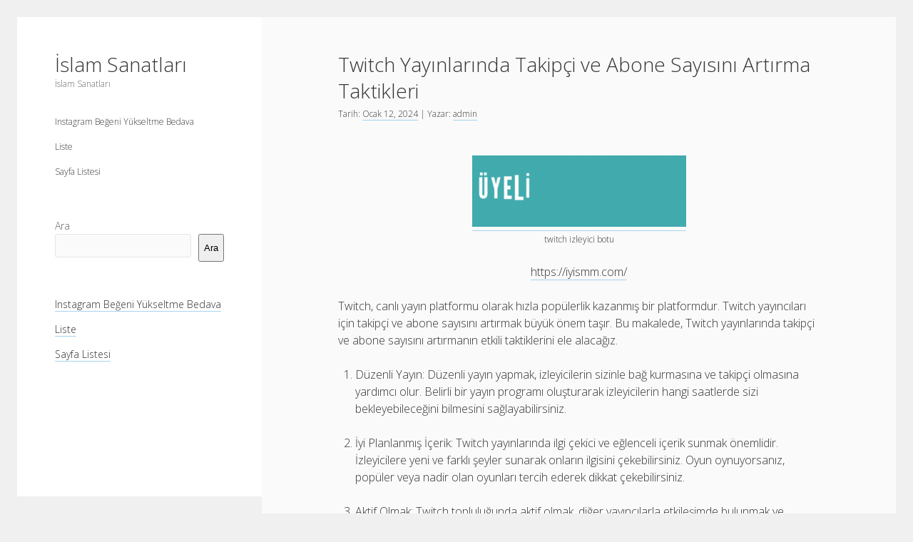

--- FILE ---
content_type: text/html; charset=UTF-8
request_url: https://islamsanatlari.com.tr/twitch-yayinlarinda-takipci-ve-abone-sayisini-artirma-taktikleri/
body_size: 12585
content:
<!DOCTYPE html>

<html lang="tr">

<head>
	<title>Twitch Yayınlarında Takipçi ve Abone Sayısını Artırma Taktikleri &#8211; İslam Sanatları</title>
<meta name='robots' content='max-image-preview:large' />
<meta charset="UTF-8" />
<meta name="viewport" content="width=device-width, initial-scale=1" />
<link rel='dns-prefetch' href='//fonts.googleapis.com' />
<link rel="alternate" type="application/rss+xml" title="İslam Sanatları &raquo; akışı" href="https://islamsanatlari.com.tr/feed/" />
<link rel="alternate" type="application/rss+xml" title="İslam Sanatları &raquo; yorum akışı" href="https://islamsanatlari.com.tr/comments/feed/" />
<link rel="alternate" title="oEmbed (JSON)" type="application/json+oembed" href="https://islamsanatlari.com.tr/wp-json/oembed/1.0/embed?url=https%3A%2F%2Fislamsanatlari.com.tr%2Ftwitch-yayinlarinda-takipci-ve-abone-sayisini-artirma-taktikleri%2F" />
<link rel="alternate" title="oEmbed (XML)" type="text/xml+oembed" href="https://islamsanatlari.com.tr/wp-json/oembed/1.0/embed?url=https%3A%2F%2Fislamsanatlari.com.tr%2Ftwitch-yayinlarinda-takipci-ve-abone-sayisini-artirma-taktikleri%2F&#038;format=xml" />
<style id='wp-img-auto-sizes-contain-inline-css' type='text/css'>
img:is([sizes=auto i],[sizes^="auto," i]){contain-intrinsic-size:3000px 1500px}
/*# sourceURL=wp-img-auto-sizes-contain-inline-css */
</style>
<style id='wp-emoji-styles-inline-css' type='text/css'>

	img.wp-smiley, img.emoji {
		display: inline !important;
		border: none !important;
		box-shadow: none !important;
		height: 1em !important;
		width: 1em !important;
		margin: 0 0.07em !important;
		vertical-align: -0.1em !important;
		background: none !important;
		padding: 0 !important;
	}
/*# sourceURL=wp-emoji-styles-inline-css */
</style>
<style id='wp-block-library-inline-css' type='text/css'>
:root{--wp-block-synced-color:#7a00df;--wp-block-synced-color--rgb:122,0,223;--wp-bound-block-color:var(--wp-block-synced-color);--wp-editor-canvas-background:#ddd;--wp-admin-theme-color:#007cba;--wp-admin-theme-color--rgb:0,124,186;--wp-admin-theme-color-darker-10:#006ba1;--wp-admin-theme-color-darker-10--rgb:0,107,160.5;--wp-admin-theme-color-darker-20:#005a87;--wp-admin-theme-color-darker-20--rgb:0,90,135;--wp-admin-border-width-focus:2px}@media (min-resolution:192dpi){:root{--wp-admin-border-width-focus:1.5px}}.wp-element-button{cursor:pointer}:root .has-very-light-gray-background-color{background-color:#eee}:root .has-very-dark-gray-background-color{background-color:#313131}:root .has-very-light-gray-color{color:#eee}:root .has-very-dark-gray-color{color:#313131}:root .has-vivid-green-cyan-to-vivid-cyan-blue-gradient-background{background:linear-gradient(135deg,#00d084,#0693e3)}:root .has-purple-crush-gradient-background{background:linear-gradient(135deg,#34e2e4,#4721fb 50%,#ab1dfe)}:root .has-hazy-dawn-gradient-background{background:linear-gradient(135deg,#faaca8,#dad0ec)}:root .has-subdued-olive-gradient-background{background:linear-gradient(135deg,#fafae1,#67a671)}:root .has-atomic-cream-gradient-background{background:linear-gradient(135deg,#fdd79a,#004a59)}:root .has-nightshade-gradient-background{background:linear-gradient(135deg,#330968,#31cdcf)}:root .has-midnight-gradient-background{background:linear-gradient(135deg,#020381,#2874fc)}:root{--wp--preset--font-size--normal:16px;--wp--preset--font-size--huge:42px}.has-regular-font-size{font-size:1em}.has-larger-font-size{font-size:2.625em}.has-normal-font-size{font-size:var(--wp--preset--font-size--normal)}.has-huge-font-size{font-size:var(--wp--preset--font-size--huge)}.has-text-align-center{text-align:center}.has-text-align-left{text-align:left}.has-text-align-right{text-align:right}.has-fit-text{white-space:nowrap!important}#end-resizable-editor-section{display:none}.aligncenter{clear:both}.items-justified-left{justify-content:flex-start}.items-justified-center{justify-content:center}.items-justified-right{justify-content:flex-end}.items-justified-space-between{justify-content:space-between}.screen-reader-text{border:0;clip-path:inset(50%);height:1px;margin:-1px;overflow:hidden;padding:0;position:absolute;width:1px;word-wrap:normal!important}.screen-reader-text:focus{background-color:#ddd;clip-path:none;color:#444;display:block;font-size:1em;height:auto;left:5px;line-height:normal;padding:15px 23px 14px;text-decoration:none;top:5px;width:auto;z-index:100000}html :where(.has-border-color){border-style:solid}html :where([style*=border-top-color]){border-top-style:solid}html :where([style*=border-right-color]){border-right-style:solid}html :where([style*=border-bottom-color]){border-bottom-style:solid}html :where([style*=border-left-color]){border-left-style:solid}html :where([style*=border-width]){border-style:solid}html :where([style*=border-top-width]){border-top-style:solid}html :where([style*=border-right-width]){border-right-style:solid}html :where([style*=border-bottom-width]){border-bottom-style:solid}html :where([style*=border-left-width]){border-left-style:solid}html :where(img[class*=wp-image-]){height:auto;max-width:100%}:where(figure){margin:0 0 1em}html :where(.is-position-sticky){--wp-admin--admin-bar--position-offset:var(--wp-admin--admin-bar--height,0px)}@media screen and (max-width:600px){html :where(.is-position-sticky){--wp-admin--admin-bar--position-offset:0px}}

/*# sourceURL=wp-block-library-inline-css */
</style><style id='wp-block-page-list-inline-css' type='text/css'>
.wp-block-navigation .wp-block-page-list{align-items:var(--navigation-layout-align,initial);background-color:inherit;display:flex;flex-direction:var(--navigation-layout-direction,initial);flex-wrap:var(--navigation-layout-wrap,wrap);justify-content:var(--navigation-layout-justify,initial)}.wp-block-navigation .wp-block-navigation-item{background-color:inherit}.wp-block-page-list{box-sizing:border-box}
/*# sourceURL=https://islamsanatlari.com.tr/wp-includes/blocks/page-list/style.min.css */
</style>
<style id='wp-block-search-inline-css' type='text/css'>
.wp-block-search__button{margin-left:10px;word-break:normal}.wp-block-search__button.has-icon{line-height:0}.wp-block-search__button svg{height:1.25em;min-height:24px;min-width:24px;width:1.25em;fill:currentColor;vertical-align:text-bottom}:where(.wp-block-search__button){border:1px solid #ccc;padding:6px 10px}.wp-block-search__inside-wrapper{display:flex;flex:auto;flex-wrap:nowrap;max-width:100%}.wp-block-search__label{width:100%}.wp-block-search.wp-block-search__button-only .wp-block-search__button{box-sizing:border-box;display:flex;flex-shrink:0;justify-content:center;margin-left:0;max-width:100%}.wp-block-search.wp-block-search__button-only .wp-block-search__inside-wrapper{min-width:0!important;transition-property:width}.wp-block-search.wp-block-search__button-only .wp-block-search__input{flex-basis:100%;transition-duration:.3s}.wp-block-search.wp-block-search__button-only.wp-block-search__searchfield-hidden,.wp-block-search.wp-block-search__button-only.wp-block-search__searchfield-hidden .wp-block-search__inside-wrapper{overflow:hidden}.wp-block-search.wp-block-search__button-only.wp-block-search__searchfield-hidden .wp-block-search__input{border-left-width:0!important;border-right-width:0!important;flex-basis:0;flex-grow:0;margin:0;min-width:0!important;padding-left:0!important;padding-right:0!important;width:0!important}:where(.wp-block-search__input){appearance:none;border:1px solid #949494;flex-grow:1;font-family:inherit;font-size:inherit;font-style:inherit;font-weight:inherit;letter-spacing:inherit;line-height:inherit;margin-left:0;margin-right:0;min-width:3rem;padding:8px;text-decoration:unset!important;text-transform:inherit}:where(.wp-block-search__button-inside .wp-block-search__inside-wrapper){background-color:#fff;border:1px solid #949494;box-sizing:border-box;padding:4px}:where(.wp-block-search__button-inside .wp-block-search__inside-wrapper) .wp-block-search__input{border:none;border-radius:0;padding:0 4px}:where(.wp-block-search__button-inside .wp-block-search__inside-wrapper) .wp-block-search__input:focus{outline:none}:where(.wp-block-search__button-inside .wp-block-search__inside-wrapper) :where(.wp-block-search__button){padding:4px 8px}.wp-block-search.aligncenter .wp-block-search__inside-wrapper{margin:auto}.wp-block[data-align=right] .wp-block-search.wp-block-search__button-only .wp-block-search__inside-wrapper{float:right}
/*# sourceURL=https://islamsanatlari.com.tr/wp-includes/blocks/search/style.min.css */
</style>
<style id='global-styles-inline-css' type='text/css'>
:root{--wp--preset--aspect-ratio--square: 1;--wp--preset--aspect-ratio--4-3: 4/3;--wp--preset--aspect-ratio--3-4: 3/4;--wp--preset--aspect-ratio--3-2: 3/2;--wp--preset--aspect-ratio--2-3: 2/3;--wp--preset--aspect-ratio--16-9: 16/9;--wp--preset--aspect-ratio--9-16: 9/16;--wp--preset--color--black: #000000;--wp--preset--color--cyan-bluish-gray: #abb8c3;--wp--preset--color--white: #ffffff;--wp--preset--color--pale-pink: #f78da7;--wp--preset--color--vivid-red: #cf2e2e;--wp--preset--color--luminous-vivid-orange: #ff6900;--wp--preset--color--luminous-vivid-amber: #fcb900;--wp--preset--color--light-green-cyan: #7bdcb5;--wp--preset--color--vivid-green-cyan: #00d084;--wp--preset--color--pale-cyan-blue: #8ed1fc;--wp--preset--color--vivid-cyan-blue: #0693e3;--wp--preset--color--vivid-purple: #9b51e0;--wp--preset--gradient--vivid-cyan-blue-to-vivid-purple: linear-gradient(135deg,rgb(6,147,227) 0%,rgb(155,81,224) 100%);--wp--preset--gradient--light-green-cyan-to-vivid-green-cyan: linear-gradient(135deg,rgb(122,220,180) 0%,rgb(0,208,130) 100%);--wp--preset--gradient--luminous-vivid-amber-to-luminous-vivid-orange: linear-gradient(135deg,rgb(252,185,0) 0%,rgb(255,105,0) 100%);--wp--preset--gradient--luminous-vivid-orange-to-vivid-red: linear-gradient(135deg,rgb(255,105,0) 0%,rgb(207,46,46) 100%);--wp--preset--gradient--very-light-gray-to-cyan-bluish-gray: linear-gradient(135deg,rgb(238,238,238) 0%,rgb(169,184,195) 100%);--wp--preset--gradient--cool-to-warm-spectrum: linear-gradient(135deg,rgb(74,234,220) 0%,rgb(151,120,209) 20%,rgb(207,42,186) 40%,rgb(238,44,130) 60%,rgb(251,105,98) 80%,rgb(254,248,76) 100%);--wp--preset--gradient--blush-light-purple: linear-gradient(135deg,rgb(255,206,236) 0%,rgb(152,150,240) 100%);--wp--preset--gradient--blush-bordeaux: linear-gradient(135deg,rgb(254,205,165) 0%,rgb(254,45,45) 50%,rgb(107,0,62) 100%);--wp--preset--gradient--luminous-dusk: linear-gradient(135deg,rgb(255,203,112) 0%,rgb(199,81,192) 50%,rgb(65,88,208) 100%);--wp--preset--gradient--pale-ocean: linear-gradient(135deg,rgb(255,245,203) 0%,rgb(182,227,212) 50%,rgb(51,167,181) 100%);--wp--preset--gradient--electric-grass: linear-gradient(135deg,rgb(202,248,128) 0%,rgb(113,206,126) 100%);--wp--preset--gradient--midnight: linear-gradient(135deg,rgb(2,3,129) 0%,rgb(40,116,252) 100%);--wp--preset--font-size--small: 12px;--wp--preset--font-size--medium: 20px;--wp--preset--font-size--large: 21px;--wp--preset--font-size--x-large: 42px;--wp--preset--font-size--regular: 16px;--wp--preset--font-size--larger: 28px;--wp--preset--spacing--20: 0.44rem;--wp--preset--spacing--30: 0.67rem;--wp--preset--spacing--40: 1rem;--wp--preset--spacing--50: 1.5rem;--wp--preset--spacing--60: 2.25rem;--wp--preset--spacing--70: 3.38rem;--wp--preset--spacing--80: 5.06rem;--wp--preset--shadow--natural: 6px 6px 9px rgba(0, 0, 0, 0.2);--wp--preset--shadow--deep: 12px 12px 50px rgba(0, 0, 0, 0.4);--wp--preset--shadow--sharp: 6px 6px 0px rgba(0, 0, 0, 0.2);--wp--preset--shadow--outlined: 6px 6px 0px -3px rgb(255, 255, 255), 6px 6px rgb(0, 0, 0);--wp--preset--shadow--crisp: 6px 6px 0px rgb(0, 0, 0);}:where(.is-layout-flex){gap: 0.5em;}:where(.is-layout-grid){gap: 0.5em;}body .is-layout-flex{display: flex;}.is-layout-flex{flex-wrap: wrap;align-items: center;}.is-layout-flex > :is(*, div){margin: 0;}body .is-layout-grid{display: grid;}.is-layout-grid > :is(*, div){margin: 0;}:where(.wp-block-columns.is-layout-flex){gap: 2em;}:where(.wp-block-columns.is-layout-grid){gap: 2em;}:where(.wp-block-post-template.is-layout-flex){gap: 1.25em;}:where(.wp-block-post-template.is-layout-grid){gap: 1.25em;}.has-black-color{color: var(--wp--preset--color--black) !important;}.has-cyan-bluish-gray-color{color: var(--wp--preset--color--cyan-bluish-gray) !important;}.has-white-color{color: var(--wp--preset--color--white) !important;}.has-pale-pink-color{color: var(--wp--preset--color--pale-pink) !important;}.has-vivid-red-color{color: var(--wp--preset--color--vivid-red) !important;}.has-luminous-vivid-orange-color{color: var(--wp--preset--color--luminous-vivid-orange) !important;}.has-luminous-vivid-amber-color{color: var(--wp--preset--color--luminous-vivid-amber) !important;}.has-light-green-cyan-color{color: var(--wp--preset--color--light-green-cyan) !important;}.has-vivid-green-cyan-color{color: var(--wp--preset--color--vivid-green-cyan) !important;}.has-pale-cyan-blue-color{color: var(--wp--preset--color--pale-cyan-blue) !important;}.has-vivid-cyan-blue-color{color: var(--wp--preset--color--vivid-cyan-blue) !important;}.has-vivid-purple-color{color: var(--wp--preset--color--vivid-purple) !important;}.has-black-background-color{background-color: var(--wp--preset--color--black) !important;}.has-cyan-bluish-gray-background-color{background-color: var(--wp--preset--color--cyan-bluish-gray) !important;}.has-white-background-color{background-color: var(--wp--preset--color--white) !important;}.has-pale-pink-background-color{background-color: var(--wp--preset--color--pale-pink) !important;}.has-vivid-red-background-color{background-color: var(--wp--preset--color--vivid-red) !important;}.has-luminous-vivid-orange-background-color{background-color: var(--wp--preset--color--luminous-vivid-orange) !important;}.has-luminous-vivid-amber-background-color{background-color: var(--wp--preset--color--luminous-vivid-amber) !important;}.has-light-green-cyan-background-color{background-color: var(--wp--preset--color--light-green-cyan) !important;}.has-vivid-green-cyan-background-color{background-color: var(--wp--preset--color--vivid-green-cyan) !important;}.has-pale-cyan-blue-background-color{background-color: var(--wp--preset--color--pale-cyan-blue) !important;}.has-vivid-cyan-blue-background-color{background-color: var(--wp--preset--color--vivid-cyan-blue) !important;}.has-vivid-purple-background-color{background-color: var(--wp--preset--color--vivid-purple) !important;}.has-black-border-color{border-color: var(--wp--preset--color--black) !important;}.has-cyan-bluish-gray-border-color{border-color: var(--wp--preset--color--cyan-bluish-gray) !important;}.has-white-border-color{border-color: var(--wp--preset--color--white) !important;}.has-pale-pink-border-color{border-color: var(--wp--preset--color--pale-pink) !important;}.has-vivid-red-border-color{border-color: var(--wp--preset--color--vivid-red) !important;}.has-luminous-vivid-orange-border-color{border-color: var(--wp--preset--color--luminous-vivid-orange) !important;}.has-luminous-vivid-amber-border-color{border-color: var(--wp--preset--color--luminous-vivid-amber) !important;}.has-light-green-cyan-border-color{border-color: var(--wp--preset--color--light-green-cyan) !important;}.has-vivid-green-cyan-border-color{border-color: var(--wp--preset--color--vivid-green-cyan) !important;}.has-pale-cyan-blue-border-color{border-color: var(--wp--preset--color--pale-cyan-blue) !important;}.has-vivid-cyan-blue-border-color{border-color: var(--wp--preset--color--vivid-cyan-blue) !important;}.has-vivid-purple-border-color{border-color: var(--wp--preset--color--vivid-purple) !important;}.has-vivid-cyan-blue-to-vivid-purple-gradient-background{background: var(--wp--preset--gradient--vivid-cyan-blue-to-vivid-purple) !important;}.has-light-green-cyan-to-vivid-green-cyan-gradient-background{background: var(--wp--preset--gradient--light-green-cyan-to-vivid-green-cyan) !important;}.has-luminous-vivid-amber-to-luminous-vivid-orange-gradient-background{background: var(--wp--preset--gradient--luminous-vivid-amber-to-luminous-vivid-orange) !important;}.has-luminous-vivid-orange-to-vivid-red-gradient-background{background: var(--wp--preset--gradient--luminous-vivid-orange-to-vivid-red) !important;}.has-very-light-gray-to-cyan-bluish-gray-gradient-background{background: var(--wp--preset--gradient--very-light-gray-to-cyan-bluish-gray) !important;}.has-cool-to-warm-spectrum-gradient-background{background: var(--wp--preset--gradient--cool-to-warm-spectrum) !important;}.has-blush-light-purple-gradient-background{background: var(--wp--preset--gradient--blush-light-purple) !important;}.has-blush-bordeaux-gradient-background{background: var(--wp--preset--gradient--blush-bordeaux) !important;}.has-luminous-dusk-gradient-background{background: var(--wp--preset--gradient--luminous-dusk) !important;}.has-pale-ocean-gradient-background{background: var(--wp--preset--gradient--pale-ocean) !important;}.has-electric-grass-gradient-background{background: var(--wp--preset--gradient--electric-grass) !important;}.has-midnight-gradient-background{background: var(--wp--preset--gradient--midnight) !important;}.has-small-font-size{font-size: var(--wp--preset--font-size--small) !important;}.has-medium-font-size{font-size: var(--wp--preset--font-size--medium) !important;}.has-large-font-size{font-size: var(--wp--preset--font-size--large) !important;}.has-x-large-font-size{font-size: var(--wp--preset--font-size--x-large) !important;}
/*# sourceURL=global-styles-inline-css */
</style>

<style id='classic-theme-styles-inline-css' type='text/css'>
/*! This file is auto-generated */
.wp-block-button__link{color:#fff;background-color:#32373c;border-radius:9999px;box-shadow:none;text-decoration:none;padding:calc(.667em + 2px) calc(1.333em + 2px);font-size:1.125em}.wp-block-file__button{background:#32373c;color:#fff;text-decoration:none}
/*# sourceURL=/wp-includes/css/classic-themes.min.css */
</style>
<link rel='stylesheet' id='ct-cele-google-fonts-css' href='//fonts.googleapis.com/css?family=Open+Sans%3A300%2C300i%2C600&#038;subset=latin%2Clatin-ext&#038;display=swap&#038;ver=6.9' type='text/css' media='all' />
<link rel='stylesheet' id='ct-cele-font-awesome-css' href='https://islamsanatlari.com.tr/wp-content/themes/cele/assets/font-awesome/css/all.min.css?ver=6.9' type='text/css' media='all' />
<link rel='stylesheet' id='ct-cele-style-css' href='https://islamsanatlari.com.tr/wp-content/themes/cele/style.css?ver=6.9' type='text/css' media='all' />
<script type="text/javascript" src="https://islamsanatlari.com.tr/wp-includes/js/jquery/jquery.min.js?ver=3.7.1" id="jquery-core-js"></script>
<script type="text/javascript" src="https://islamsanatlari.com.tr/wp-includes/js/jquery/jquery-migrate.min.js?ver=3.4.1" id="jquery-migrate-js"></script>
<link rel="https://api.w.org/" href="https://islamsanatlari.com.tr/wp-json/" /><link rel="alternate" title="JSON" type="application/json" href="https://islamsanatlari.com.tr/wp-json/wp/v2/posts/192" /><link rel="canonical" href="https://islamsanatlari.com.tr/twitch-yayinlarinda-takipci-ve-abone-sayisini-artirma-taktikleri/" />
<link rel='shortlink' href='https://islamsanatlari.com.tr/?p=192' />
</head>

<body id="cele" class="wp-singular post-template-default single single-post postid-192 single-format-standard wp-theme-cele">
<a class="skip-content" href="#main">&quot;Enter&quot;a basıp içeriğe geçin</a>
<div id="overflow-container" class="overflow-container">
	<div id="max-width" class="max-width">
		<div id="main-sidebar" class="main-sidebar">
			<div id="sidebar-inner" class="sidebar-inner">
												<header class="site-header" id="site-header" role="banner">
					<div id="title-container" class="title-container">
						<div id='site-title' class='site-title'><a href='https://islamsanatlari.com.tr'>İslam Sanatları</a></div>						<p class="tagline">İslam Sanatları</p>					</div>
					<button id="toggle-navigation" class="toggle-navigation" name="toggle-navigation" aria-expanded="false">
						<span class="screen-reader-text">menüyü aç</span>
						<svg width="24px" height="18px" viewBox="0 0 24 18" version="1.1" xmlns="http://www.w3.org/2000/svg" xmlns:xlink="http://www.w3.org/1999/xlink">
				    <g stroke="none" stroke-width="1" fill="none" fill-rule="evenodd">
				        <g transform="translate(-148.000000, -36.000000)" fill="#6B6B6B">
				            <g transform="translate(123.000000, 25.000000)">
				                <g transform="translate(25.000000, 11.000000)">
				                    <rect x="0" y="16" width="24" height="2"></rect>
				                    <rect x="0" y="8" width="24" height="2"></rect>
				                    <rect x="0" y="0" width="24" height="2"></rect>
				                </g>
				            </g>
				        </g>
				    </g>
				</svg>					</button>
					<div id="menu-primary-container" class="menu-primary-container">
						<div id="menu-primary" class="menu-container menu-primary" role="navigation">
    <div class="menu-unset"><ul><li class="page_item page-item-84"><a href="https://islamsanatlari.com.tr/instagram-begeni-yukseltme-bedava/">Instagram Beğeni Yükseltme Bedava</a></li><li class="page_item page-item-92"><a href="https://islamsanatlari.com.tr/liste/">Liste</a></li><li class="page_item page-item-100"><a href="https://islamsanatlari.com.tr/sayfa-listesi/">Sayfa Listesi</a></li></ul></div></div>
											</div>
				</header>
												    <div id="sidebar-primary-container" class="sidebar-primary-container">
        <aside class="sidebar sidebar-primary" id="sidebar-primary" role="complementary">
            <h1 class="screen-reader-text">Yan Menü</h1>
            <section id="block-2" class="widget widget_block widget_search"><form role="search" method="get" action="https://islamsanatlari.com.tr/" class="wp-block-search__button-outside wp-block-search__text-button wp-block-search"    ><label class="wp-block-search__label" for="wp-block-search__input-1" >Ara</label><div class="wp-block-search__inside-wrapper" ><input class="wp-block-search__input" id="wp-block-search__input-1" placeholder="" value="" type="search" name="s" required /><button aria-label="Ara" class="wp-block-search__button wp-element-button" type="submit" >Ara</button></div></form></section><section id="block-8" class="widget widget_block"><ul class="wp-block-page-list"><li class="wp-block-pages-list__item"><a class="wp-block-pages-list__item__link" href="https://islamsanatlari.com.tr/instagram-begeni-yukseltme-bedava/">Instagram Beğeni Yükseltme Bedava</a></li><li class="wp-block-pages-list__item"><a class="wp-block-pages-list__item__link" href="https://islamsanatlari.com.tr/liste/">Liste</a></li><li class="wp-block-pages-list__item"><a class="wp-block-pages-list__item__link" href="https://islamsanatlari.com.tr/sayfa-listesi/">Sayfa Listesi</a></li></ul></section>        </aside>
    </div>
			</div>
		</div>
		<section id="main" class="main" role="main">
			
    <div id="loop-container" class="loop-container">
        <div class="post-192 post type-post status-publish format-standard hentry category-uncategorized entry">
		<article>
		<div class='post-header'>
			<h1 class='post-title'>Twitch Yayınlarında Takipçi ve Abone Sayısını Artırma Taktikleri</h1>
			<div class="post-byline"><span>Tarih: <a class='date' href='https://islamsanatlari.com.tr/2024/01/'>Ocak 12, 2024</a> | Yazar: <a class='author' href='https://islamsanatlari.com.tr/author/adwod/'>admin</a></span></div>		</div>
				<div class="post-content">
						<figure style="width: 300px" class="wp-caption aligncenter"><a href="https://iyismm.com/twitch/"><img decoding="async" src="https://iyismm.com/upload/iyisosyalmedya10-222122.gif" alt="twitch izleyici botu" width="300" height="100" /></a><figcaption class="wp-caption-text">twitch izleyici botu</figcaption></figure>
<p style="text-align: center"><a href="https://iyismm.com/">https://iyismm.com/</a></p>
<p>Twitch, canlı yayın platformu olarak hızla popülerlik kazanmış bir platformdur. Twitch yayıncıları için takipçi ve abone sayısını artırmak büyük önem taşır. Bu makalede, Twitch yayınlarında takipçi ve abone sayısını artırmanın etkili taktiklerini ele alacağız.</p>
<ol>
<li>
<p>Düzenli Yayın: Düzenli yayın yapmak, izleyicilerin sizinle bağ kurmasına ve takipçi olmasına yardımcı olur. Belirli bir yayın programı oluşturarak izleyicilerin hangi saatlerde sizi bekleyebileceğini bilmesini sağlayabilirsiniz.</p>
</li>
<li>
<p>İyi Planlanmış İçerik: Twitch yayınlarında ilgi çekici ve eğlenceli içerik sunmak önemlidir. İzleyicilere yeni ve farklı şeyler sunarak onların ilgisini çekebilirsiniz. Oyun oynuyorsanız, popüler veya nadir olan oyunları tercih ederek dikkat çekebilirsiniz.</p>
</li>
<li>
<p>Aktif Olmak: Twitch topluluğunda aktif olmak, diğer yayıncılarla etkileşimde bulunmak ve kendinizi tanıtmak için harika bir yoldur. Diğer yayıncıları takip edin, sohbetlere katılın ve ortak projelerde yer alın. Bu şekilde daha fazla insan sizi keşfedebilir ve takipçi olabilir.</p>
</li>
<li>
<p>Chat Etkileşimi: İzleyicilerinizle etkileşimde bulunmak, chat üzerindeki mesajları okumak ve yanıtlamak önemlidir. İzleyicilerinize değer verdiğinizi göstermek için onları takipçi olarak selamlayabilir veya sorularını yanıtlayabilirsiniz.</p>
</li>
<li>
<p>Sosyal Medya Kullanımı: Twitch yayınlarınızı tanıtmak için sosyal medyayı aktif bir şekilde kullanın. Twitch hesabınızı diğer platformlarda tanıtabilir, yayınlarınızı duyurabilir ve izleyici kitlenizi genişletebilirsiniz.</p>
</li>
<li>
<p>Profesyonel Görünüm: Twitch kanalınızın profesyonel görünmesi ve estetik açıdan çekici olması önemlidir. Güzel bir profil fotoğrafı ve kapak fotoğrafı seçin. Yayın ara yüzünüzü düzenli ve temiz tutun.</p>
</li>
</ol>
<p>Twitch yayınlarında takipçi ve abone sayısını artırmak zaman ve çaba gerektiren bir süreçtir. Sabır ve tutarlılıkla bu taktikleri uygulayarak, izleyici kitlenizi büyütebilir ve Twitch platformunda başarılı bir yayıncı olabilirsiniz. Unutmayın, izleyicilerinizin ilgisini çekmek için özgün ve ilgi çekici içerik sunmaya devam etmelisiniz.</p>
<h2>Twitch Yayınlarında İzleyici Sayısını Nasıl Artırabilirsiniz?</h2>
<p>Twitch, dünyanın önde gelen canlı yayın platformlarından biridir ve milyonlarca kullanıcıya ev sahipliği yapmaktadır. Peki, Twitch yayınlarında izleyici sayısını nasıl artırabilirsiniz? İşte sizi hedeflerinize yaklaştıracak bazı etkili yöntemler:</p>
<ol>
<li>
<p>Başlık ve Görseller: Ilgi çekici ve açıklayıcı bir başlık seçmek, izleyicilerin dikkatini çekmenin ilk adımıdır. Ayrıca, yayınınız için dikkat çekici ve profesyonel görünen görseller kullanmak da önemlidir.</p>
</li>
<li>
<p>Takvim Oluşturun: Düzenli yayınlar yaparak bir takvim oluşturun. Bu, izleyicilerinizin sizinle ilgili beklentilerini karşılamalarını sağlayacak ve onları geri gelmeye teşvik edecektir.</p>
</li>
<li>
<p>Etkileşime Geçin: İzleyicilerinizle etkileşime geçmek, sadık bir topluluk oluşturmanın anahtarıdır. Sohbeti takip edin, sorulara cevap verin ve izleyicilerinizle samimi bir ilişki kurmaya çalışın.</p>
</li>
<li>
<p>Twitch Topluluğuna Katılın: Twitch topluluğuna katılmak, diğer yayıncılarla bağlantı kurmanızı ve birbirinize destek olmanızı sağlar. Diğer yayınları izleyin, yorum yapın ve Twitch Discord sunucularına katılın.</p>
</li>
<li>
<p>Sosyal Medya Pazarlaması: Twitch yayınlarınızı tanıtmak için sosyal medyayı etkin şekilde kullanın. Yayın tarihlerinizi, özel etkinliklerinizi ve ilginç anları paylaşarak daha geniş bir izleyici kitlesine ulaşabilirsiniz.</p>
</li>
<li>
<p>Kaliteli İçerik Sunun: İzleyicilerinizi memnun etmek için kaliteli içerik sunmaya özen gösterin. Oyunlarda ustalaşın, eğitici içerikler sunun veya eğlenceli sohbetlerle izleyicilerinizi güldürün.</p>
</li>
<li>
<p>Yayın Programınızı Tanıtın: Twitch yayın programınızı diğer platformlarda da duyurun. YouTube, Instagram veya Twitter gibi kanallarda yayın saatlerinizi duyurarak yeni izleyicilere ulaşabilirsiniz.</p>
</li>
<li>
<p>Reklamverenlerle Ortaklık Kurun: Twitch&#039;te popüler olan bir yayıncıysanız, markalarla ortaklık kurarak gelir elde edebilirsiniz. Bunun için Twitch Partner Programı&#039;na başvurabilir veya doğrudan markalarla iletişime geçebilirsiniz.</p>
</li>
<li>
<p>Yaratıcılığınızı Kullanın: İzleyici sayısını artırmak için yaratıcı fikirler geliştirin. Özel etkinlikler, çekilişler veya izleyicilerinize özel içerikler sunarak onları teşvik edebilirsiniz.</p>
</li>
<li>
<p>Geri Bildirimleri Değerlendirin: İzleyicilerinizden gelen geri bildirimleri dikkate alın ve yayınlarınızı iyileştirmek için onlardan öğrenin. Kendinizi sürekli olarak geliştirmek, izleyici sayısını artırmanın anahtarıdır.</p>
</li>
</ol>
<p>Twitch yayınlarında izleyici sayısını artırmak, zaman ve emek gerektiren bir süreçtir. Yukarıdaki ipuçlarını kullanarak tutarlılık ve hedef odaklı çalışma ile daha geniş bir izleyici kitlesi elde edebilirsiniz.</p>
<h2>Takipçi ve Abone Sayısını Artırmak İçin Twitch Stratejileri</h2>
<p>Twitch, dünyanın en popüler canlı yayın platformlarından biridir ve içerik üreticileri için büyük fırsatlar sunar. Takipçi ve abone sayısını artırmak, Twitch&#039;te başarıya ulaşmanın temel unsurlarından biridir. Bu makalede, takipçi ve abone sayısını artırmak için kullanabileceğiniz bazı etkili Twitch stratejilerini paylaşacağım.</p>
<ol>
<li>
<p>Düzenli ve Yüksek Kaliteli İçerik Üretin: İçerik üretiminizde tutarlılık çok önemlidir. İzleyicileriniz sizin programınızı beklerken, düzenli olarak yayın yapmanız onları memnun edecektir. Ayrıca yüksek kaliteli içerik sunmaya özen gösterin. İyi bir video ve ses kalitesi, izleyicilerin sizi tercih etmesinde etkili olacaktır.</p>
</li>
<li>
<p>Katılımcı İzleyici Kitlesiyle Etkileşime Geçin: Twitch, izleyicilerle gerçek zamanlı etkileşim sağlama imkanı sunar. Chat bölümündeki izleyicilere yanıt vermek, onları takipçi ve abone olmaya teşvik edebilir. Soruları cevaplayın, yorumları okuyun ve izleyicilerinizi değerli hissettirin.</p>
</li>
<li>
<p>Twitch Topluluğuna Dahil Olun: Twitch&#039;in aktif topluluğunda yer almak, takipçi ve abone sayınızı artırmanızı sağlayabilir. Diğer yayıncıların yayınlarını izleyin, onları destekleyin ve sohbetlerine katılın. Böylece Twitch topluluğunda daha geniş bir etki alanı elde edebilirsiniz.</p>
</li>
<li>
<p>Sosyal Medyada Varlığınızı Güçlendirin: Twitch hesabınızı diğer sosyal medya platformlarıyla entegre ederek daha geniş bir kitleye ulaşabilirsiniz. Instagram, Twitter veya YouTube gibi platformlarda aktif olun ve takipçilerinizi Twitch yayınlarınıza yönlendirin.</p>
</li>
<li>
<p>Yayın Kalitesini Geliştirin: Twitch yayınlarınızı geliştirmek için farklı özellikleri kullanın. Yüz ifadeleri eklemek, bağışlara teşekkür etmek veya izleyicilere özel etkinlikler düzenlemek gibi özelliklerle yayınlarınızı ilgi çekici hale getirebilirsiniz.</p>
</li>
</ol>
<p>Takipçi ve abone sayısını artırmak, Twitch yayıncıları için büyük önem taşır. Düzenli içerik üretimi, izleyicilerle etkileşim, Twitch topluluğuna katılım, sosyal medyada varlık gösterme ve yayın kalitesini geliştirme gibi stratejileri uygulayarak bu hedefe ulaşabilirsiniz. Twitch&#039;te başarılı olmak için sürekli olarak stratejilerinizi ölçümleyin ve iyileştirme fırsatlarını değerlendirin.</p>
<h2>Twitch’te Daha Fazla Takipçi Kazanmanın Sırları</h2>
<p>Twitch platformunda daha fazla takipçi kazanmanın sırları, içerik üreticilerinin büyüme ve etkileşimlerini artırarak topluluklarını genişletmelerine yardımcı olabilir. Twitch, canlı yayınlar ve interaktif bir ortam sunar, bu nedenle takipçi sayısını artırmak için aşağıdaki stratejileri dikkate almak önemlidir.</p>
<p>İlk olarak, Twitch kanalınızın başarılı olması için kaliteli içerik sunmalısınız. İnsanları eğlendiren, bilgilendiren veya ilgi çeken yayınlar yapmak önemlidir. Takipçilerinizi meşgul tutmak ve onları geri dönmeleri için teşvik etmek için farklı oyunlar, yaratıcı içerikler veya özel etkinlikler düzenleyebilirsiniz.</p>
<p>Ayrıca Twitch topluluğuna dahil olmak da önemlidir. Başka yayıncıların yayınlarına katılabilir, sohbetlere aktif olarak dahil olabilir ve Twitch Discord sunucularında yer alabilirsiniz. Bu şekilde diğer kullanıcılarla etkileşime geçerek yeni takipçiler kazanabilir ve kendi topluluğunuzu oluşturabilirsiniz.</p>
<p>Twitch&#039;i tanıtmak için sosyal medya platformlarını da kullanabilirsiniz. Kanalınızı Twitter, Instagram veya Facebook gibi popüler sosyal medya hesaplarında paylaşarak daha fazla kişiye ulaşabilirsiniz. Aynı zamanda Twitch yayınlarınızı YouTube&#039;a da yükleyerek farklı bir izleyici kitlesine erişebilirsiniz.</p>
<p>Twitch&#039;te takipçi kazanmanın bir diğer önemli yolu, topluluğunuzla etkileşimde bulunmaktır. Yayın sırasında sohbeti takip edin, izleyicilerle konuşun ve sorularını cevaplayın. İzleyicilere özel teşvikler veya ödüller sunarak onları daha fazla bağlılık göstermeye teşvik edebilirsiniz.</p>
<p>Son olarak, düzenli bir yayın programı oluşturmak da önemlidir. İzleyicilerinizin sizi belirli bir saatte beklemesi, sürekli içerik sağlama alışkanlığı oluşturmanıza yardımcı olabilir. Düzenli yayınlarla izleyici sadakati artırılabilir ve yeni takipçiler çekilebilir.</p>
<p>Twitch platformunda daha fazla takipçi kazanmak için kaliteli içerik, topluluk etkileşimi, sosyal medya tanıtımı, canlı yayın sırasında etkileşim ve düzenli yayın programı gibi stratejileri kullanmak önemlidir. Bu yöntemleri uygulayarak Twitch kanalınızı büyütebilir ve daha geniş bir izleyici kitlesiyle etkileşim kurabilirsiniz.</p>
<h2>Abone Sayınızı Artırmak İçin Uygulanması Gereken Twitch Taktikleri</h2>
<p>Twitch, son yıllarda hızla popülerlik kazanan bir canlı yayın platformudur. Bu platformda binlerce içerik oluşturucu, izleyicilerine eğlenceli ve ilgi çekici içerik sunmaktadır. Ancak, rekabetin artmasıyla birlikte abone sayısını artırmak daha da zor hale gelmiştir. Abone sayınızı artırmak için bazı etkili taktiklere değinmek istiyorum.</p>
<p>İlk olarak, içerik üretimine odaklanmalısınız. İyi planlanmış ve kaliteli içerikler oluşturmak, izleyicilerin dikkatini çekmenin en önemli adımlarından biridir. İlginç ve eğlenceli yayınlar düzenlemek, izleyicilerin size geri dönmesini sağlar ve abone olmalarını teşvik eder.</p>
<p>Ayrıca, Twitch topluluğuna aktif bir şekilde katılmalısınız. Diğer yayıncıların yayınlarına katılmak, onları takip etmek ve sohbetlere katılmak, daha geniş bir kitleye ulaşmanıza yardımcı olur. Kendinizi tanıtmak ve diğer yayıncılarla işbirliği yapmak, izleyicilerin sizi fark etmesini sağlar.</p>
<p>Twitch&#039;i sadece canlı yayınlar için kullanmak yerine, sosyal medya platformlarında da aktif olmalısınız. Twitch profilinizi diğer platformlarda tanıtarak daha fazla insanın sizi keşfetmesini sağlayabilirsiniz. Videolarınızı YouTube&#039;a yüklemek veya Instagram&#039;da kısa özetler paylaşmak gibi yöntemlerle potansiyel izleyicilere ulaşabilirsiniz.</p>
<p>Ayrıca, takipçilerinizle etkileşimde bulunmanız önemlidir. İzleyicilerinizin yorumlarına yanıt vermek, onları yayınlarınıza dahil etmek ve sorularına cevap vermek, bir topluluk hissi oluşturmanıza yardımcı olur. İzleyicilerinizin görüşlerini dinlemek ve isteklerini göz önünde bulundurmak, sadık bir hayran kitlesi oluşturmanızı sağlar.</p>
<p>Son olarak, Twitch&#039;in sunduğu abonelik ve bağış sistemlerinden faydalanmalısınız. Abone olan izleyicilere özel avantajlar sunmak, onları sizinle bağlantılı tutar. Aynı zamanda, Twitch&#039;teki bağış sistemini kullanarak destekleyici izleyicilerinizi ödüllendirebilir ve teşekkür edebilirsiniz.</p>
<p>Abone sayınızı artırmak her zaman kolay olmayabilir, ancak kaliteli içerik üretimi, topluluk ile etkileşim ve Twitch&#039;in sunduğu özelliklerden doğru şekilde yararlanmak size başarı getirecektir. Unutmayın, sabır ve sürekli çaba bu süreçte önemlidir. Twitch platformunda büyümek için bu taktikleri uygulamaya koyarak izleyici kitlenizi genişletebilirsiniz.</p>
<p> <a href="https://iyismm.com/twitch/">twitch izleyici botu</a></p>
								</div>
		<div class="post-meta">
			<p class="post-categories"><span>Şu konuda daha fazla yazı oku:</span> <a href="https://islamsanatlari.com.tr/category/uncategorized/" title="Uncategorized kategorisinde yazılan tüm yazıları gör">Uncategorized</a></p>						<nav class="further-reading">
	<div class="previous">
		<span>Önceki yazı</span>
		<a href="https://islamsanatlari.com.tr/kirikkale-baliseyh-antika-esya-alanlar-ve-alan-yerler/" rel="prev">Kırıkkale Balışeyh Antika Eşya Alanlar Ve Alan Yerler</a>	</div>
	<div class="next">
		<span>Sonraki yazı</span>
		<a href="https://islamsanatlari.com.tr/plastik-enjeksiyon-ile-elektronik-urun-kaplamalari/" rel="next">Plastik Enjeksiyon ile Elektronik Ürün Kaplamaları</a>	</div>
</nav>		</div>
	</article>
	</div>    </div>

</section> <!-- .main -->


<footer id="site-footer" class="site-footer" role="contentinfo">
        <div class="design-credit">
        <span>
            <a href="https://www.competethemes.com/cele/" rel="nofollow">Cele Theme</a> by Compete Themes.        </span>
    </div>
	<div class="Google" style="display:none">
<a href="https://bit.ly/sms-onay" rel="dofollow">SMS onay</a>
<a href="https://anabolicpharma1.com/" rel="dofollow">Anabolic Pharma</a>
<a href="https://www.avc.edu.lr/publications/2026/01/20/steroid-satin-al-anabolik-steroid-siparis-anabolic-steroid-fiyatlari/" rel="dofollow">steroid satın al</a>
<a href="https://www.seokoloji.com/link/" rel="dofollow">link</a>
<a href="https://www.steroidsatinal.online/" title="steroid satın al" rel="dofollow">steroid satın al</a>
<a href="https://www.smsonay.com/" rel="nofollow">sms onay</a>
<a href="https://www.seokoloji.com/"><strong>seokoloji</strong></a>
<a href="https://yetersozluk.com/"><strong>https://yetersozluk.com/</strong></a>

<a href="https://kythera.gr/"><strong>canlı maç izle</strong></a>
<a href="https://kythera.gr/"><strong>canlı maç izle 2026</strong></a>










<a href="https://sundivingsrilanka.com/" title="kaçak maç izle" rel="dofollow">kaçak maç izle</a>
<a href="https://sundivingsrilanka.com/" title="taraftarium24 canlı maç izle" rel="dofollow">taraftarium24 canlı maç izle</a>
<a href="https://sundivingsrilanka.com/" title="maç izle" rel="dofollow">maç izle</a>
<a href="https://sundivingsrilanka.com/" title="canlı maç izle" rel="dofollow">canlı maç izle</a>










<a href="https://txcircuitry.com/" title="türk ifşa porno" rel="dofollow">türk ifşa porno</a>
<a href="https://txcircuitry.com/" title="türk ifşa izle" rel="dofollow">türk ifşa izle</a>



<a href="https://www.indiedevday.es/" title="türk ifşa" rel="dofollow">türk ifşa</a>




</div>




<a href="https://sosyaldigital.com/instagram-video-indir/" title="instagram video indir"><img  width="125" height="125" border="0" src="https://sosyaldigital.com/upload/logo-206563-1--485427.png.webp" alt="instagram video indir"></a> 


<div class="Google" style="display:none">
<a href="https://tutunsepeti35.com/phillies-blunt-honey-puro/">Phillies Blunt Honey Puro Satın Al</a>
<a href="https://tutunsepeti35.com/toscanello/">Toscanello Puro</a>
<a href="https://tutunsepeti34.com/marlboro/" rel="dofollow">marlboro touch aqua satın al</a>
<a href="https://www.anabolickapinda26.com/" title="orjinal steroid" rel="dofollow">orjinal steroid</a>

</div>
</footer>
</div>
</div><!-- .overflow-container -->


<script type="speculationrules">
{"prefetch":[{"source":"document","where":{"and":[{"href_matches":"/*"},{"not":{"href_matches":["/wp-*.php","/wp-admin/*","/wp-content/uploads/*","/wp-content/*","/wp-content/plugins/*","/wp-content/themes/cele/*","/*\\?(.+)"]}},{"not":{"selector_matches":"a[rel~=\"nofollow\"]"}},{"not":{"selector_matches":".no-prefetch, .no-prefetch a"}}]},"eagerness":"conservative"}]}
</script>
<script type="text/javascript" id="ct-cele-js-js-extra">
/* <![CDATA[ */
var ct_cele_objectL10n = {"openMenu":"men\u00fcy\u00fc a\u00e7","closeMenu":"men\u00fcy\u00fc kapat","openChildMenu":"a\u00e7\u0131l\u0131r men\u00fcy\u00fc a\u00e7","closeChildMenu":"a\u00e7\u0131l\u0131r men\u00fcy\u00fc kapat"};
//# sourceURL=ct-cele-js-js-extra
/* ]]> */
</script>
<script type="text/javascript" src="https://islamsanatlari.com.tr/wp-content/themes/cele/js/build/production.min.js?ver=6.9" id="ct-cele-js-js"></script>
<script id="wp-emoji-settings" type="application/json">
{"baseUrl":"https://s.w.org/images/core/emoji/17.0.2/72x72/","ext":".png","svgUrl":"https://s.w.org/images/core/emoji/17.0.2/svg/","svgExt":".svg","source":{"concatemoji":"https://islamsanatlari.com.tr/wp-includes/js/wp-emoji-release.min.js?ver=6.9"}}
</script>
<script type="module">
/* <![CDATA[ */
/*! This file is auto-generated */
const a=JSON.parse(document.getElementById("wp-emoji-settings").textContent),o=(window._wpemojiSettings=a,"wpEmojiSettingsSupports"),s=["flag","emoji"];function i(e){try{var t={supportTests:e,timestamp:(new Date).valueOf()};sessionStorage.setItem(o,JSON.stringify(t))}catch(e){}}function c(e,t,n){e.clearRect(0,0,e.canvas.width,e.canvas.height),e.fillText(t,0,0);t=new Uint32Array(e.getImageData(0,0,e.canvas.width,e.canvas.height).data);e.clearRect(0,0,e.canvas.width,e.canvas.height),e.fillText(n,0,0);const a=new Uint32Array(e.getImageData(0,0,e.canvas.width,e.canvas.height).data);return t.every((e,t)=>e===a[t])}function p(e,t){e.clearRect(0,0,e.canvas.width,e.canvas.height),e.fillText(t,0,0);var n=e.getImageData(16,16,1,1);for(let e=0;e<n.data.length;e++)if(0!==n.data[e])return!1;return!0}function u(e,t,n,a){switch(t){case"flag":return n(e,"\ud83c\udff3\ufe0f\u200d\u26a7\ufe0f","\ud83c\udff3\ufe0f\u200b\u26a7\ufe0f")?!1:!n(e,"\ud83c\udde8\ud83c\uddf6","\ud83c\udde8\u200b\ud83c\uddf6")&&!n(e,"\ud83c\udff4\udb40\udc67\udb40\udc62\udb40\udc65\udb40\udc6e\udb40\udc67\udb40\udc7f","\ud83c\udff4\u200b\udb40\udc67\u200b\udb40\udc62\u200b\udb40\udc65\u200b\udb40\udc6e\u200b\udb40\udc67\u200b\udb40\udc7f");case"emoji":return!a(e,"\ud83e\u1fac8")}return!1}function f(e,t,n,a){let r;const o=(r="undefined"!=typeof WorkerGlobalScope&&self instanceof WorkerGlobalScope?new OffscreenCanvas(300,150):document.createElement("canvas")).getContext("2d",{willReadFrequently:!0}),s=(o.textBaseline="top",o.font="600 32px Arial",{});return e.forEach(e=>{s[e]=t(o,e,n,a)}),s}function r(e){var t=document.createElement("script");t.src=e,t.defer=!0,document.head.appendChild(t)}a.supports={everything:!0,everythingExceptFlag:!0},new Promise(t=>{let n=function(){try{var e=JSON.parse(sessionStorage.getItem(o));if("object"==typeof e&&"number"==typeof e.timestamp&&(new Date).valueOf()<e.timestamp+604800&&"object"==typeof e.supportTests)return e.supportTests}catch(e){}return null}();if(!n){if("undefined"!=typeof Worker&&"undefined"!=typeof OffscreenCanvas&&"undefined"!=typeof URL&&URL.createObjectURL&&"undefined"!=typeof Blob)try{var e="postMessage("+f.toString()+"("+[JSON.stringify(s),u.toString(),c.toString(),p.toString()].join(",")+"));",a=new Blob([e],{type:"text/javascript"});const r=new Worker(URL.createObjectURL(a),{name:"wpTestEmojiSupports"});return void(r.onmessage=e=>{i(n=e.data),r.terminate(),t(n)})}catch(e){}i(n=f(s,u,c,p))}t(n)}).then(e=>{for(const n in e)a.supports[n]=e[n],a.supports.everything=a.supports.everything&&a.supports[n],"flag"!==n&&(a.supports.everythingExceptFlag=a.supports.everythingExceptFlag&&a.supports[n]);var t;a.supports.everythingExceptFlag=a.supports.everythingExceptFlag&&!a.supports.flag,a.supports.everything||((t=a.source||{}).concatemoji?r(t.concatemoji):t.wpemoji&&t.twemoji&&(r(t.twemoji),r(t.wpemoji)))});
//# sourceURL=https://islamsanatlari.com.tr/wp-includes/js/wp-emoji-loader.min.js
/* ]]> */
</script>

<script defer src="https://static.cloudflareinsights.com/beacon.min.js/vcd15cbe7772f49c399c6a5babf22c1241717689176015" integrity="sha512-ZpsOmlRQV6y907TI0dKBHq9Md29nnaEIPlkf84rnaERnq6zvWvPUqr2ft8M1aS28oN72PdrCzSjY4U6VaAw1EQ==" data-cf-beacon='{"version":"2024.11.0","token":"d8dfd7feabdd42c4aa010b6ce6a5fb3b","r":1,"server_timing":{"name":{"cfCacheStatus":true,"cfEdge":true,"cfExtPri":true,"cfL4":true,"cfOrigin":true,"cfSpeedBrain":true},"location_startswith":null}}' crossorigin="anonymous"></script>
</body>
</html>